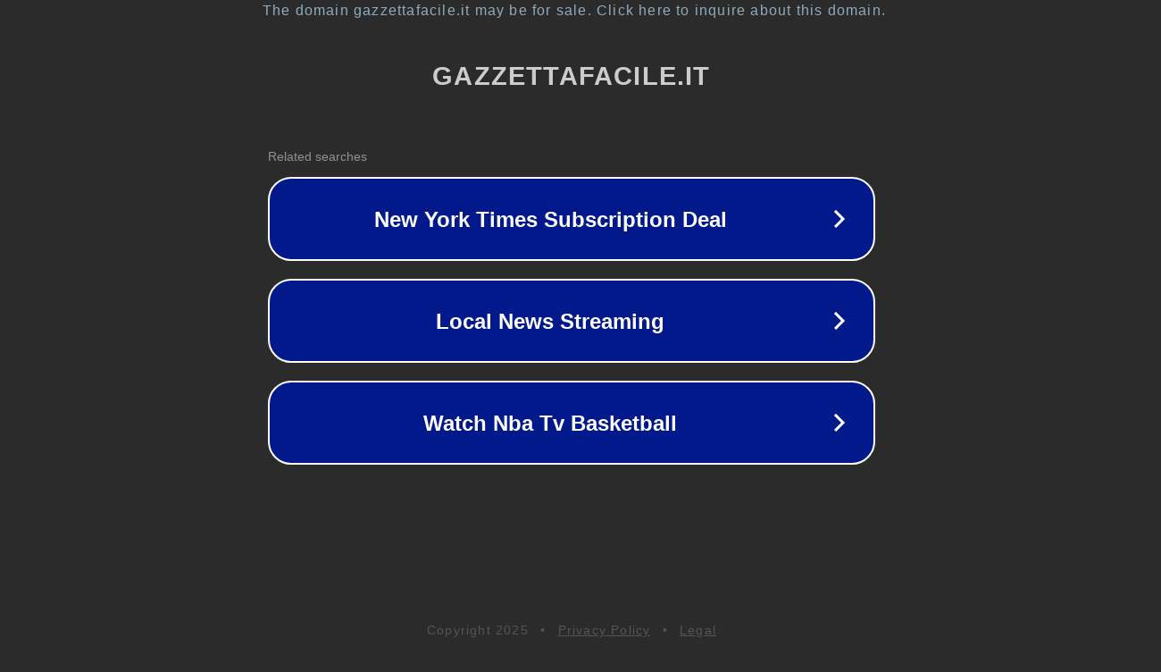

--- FILE ---
content_type: text/html; charset=utf-8
request_url: https://www.gazzettafacile.it/nomina-della-commissione-giudicatrice-della-valutazione-comparativa-per-la-copertura-di-un-posto-di-ricercatore-a-tempo-determinato-22E06225/
body_size: 1250
content:
<!doctype html>
<html data-adblockkey="MFwwDQYJKoZIhvcNAQEBBQADSwAwSAJBANDrp2lz7AOmADaN8tA50LsWcjLFyQFcb/P2Txc58oYOeILb3vBw7J6f4pamkAQVSQuqYsKx3YzdUHCvbVZvFUsCAwEAAQ==_zIz+PAkcTWynZg8t4M3Nsre0zNG/Kscc4Bjz0J1rT3TqUkNMFrHM6UIJblS5KNRixNpbJG0ceJKgelMOqtCGJA==" lang="en" style="background: #2B2B2B;">
<head>
    <meta charset="utf-8">
    <meta name="viewport" content="width=device-width, initial-scale=1">
    <link rel="icon" href="[data-uri]">
    <link rel="preconnect" href="https://www.google.com" crossorigin>
</head>
<body>
<div id="target" style="opacity: 0"></div>
<script>window.park = "[base64]";</script>
<script src="/bWnEGFRGJ.js"></script>
</body>
</html>
